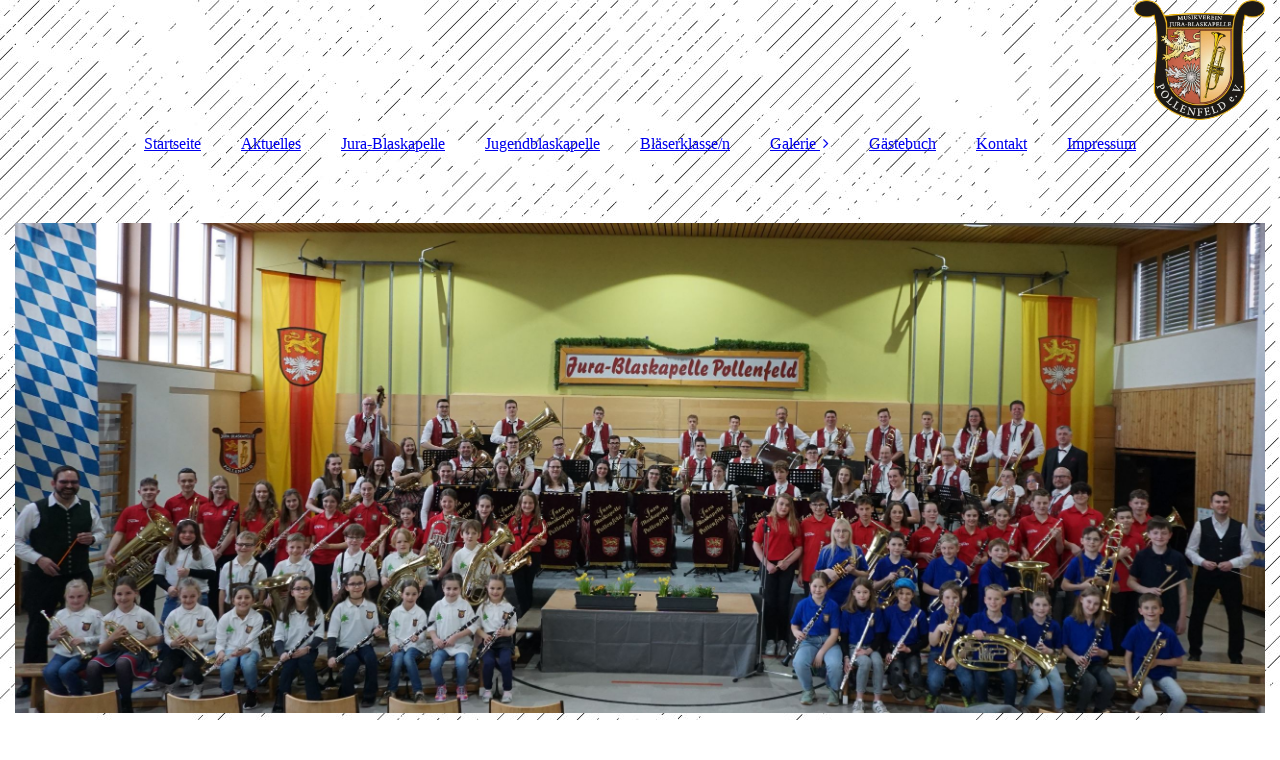

--- FILE ---
content_type: text/html; charset=utf-8
request_url: http://blaskapellepollenfeld.de/
body_size: 46856
content:
<!DOCTYPE html><html><head><meta http-equiv="Content-Type" content="text/html; charset=UTF-8"><title>Jura-Blaskapelle Pollenfeld e.V.</title><meta name="keywords" content="Jura-Blaskapelle e.V., Jura Blaskapelle, Musik, Blaskapelle, Bläserklasse, Musikausbildung, Festzug, Veranstaltung, Unterhaltung, "><link href="http://510650288.swh.strato-hosting.eu/Startseite/" rel="canonical"><meta content="Jura-Blaskapelle Pollenfeld e.V." property="og:title"><meta content="website" property="og:type"><meta content="http://510650288.swh.strato-hosting.eu/Startseite/" property="og:url"><meta content="http://blaskapellepollenfeld.de/.cm4all/uproc.php/0/pollenfelder.JPG" property="og:image"/><script>
              window.beng = window.beng || {};
              window.beng.env = {
                language: "en",
                country: "US",
                mode: "deploy",
                context: "page",
                pageId: "000004213548",
                pageLanguage: "en",
                skeletonId: "",
                scope: "1890537",
                isProtected: false,
                navigationText: "Startseite",
                instance: "1",
                common_prefix: "https://strato-editor.com",
                design_common: "https://strato-editor.com/beng/designs/",
                design_template: "sys/cm_dux_083_2",
                path_design: "https://strato-editor.com/beng/designs/data/sys/cm_dux_083_2/",
                path_res: "https://strato-editor.com/res/",
                path_bengres: "https://strato-editor.com/beng/res/",
                masterDomain: "",
                preferredDomain: "",
                preprocessHostingUri: function(uri) {
                  
                    return uri || "";
                  
                },
                hideEmptyAreas: true
              };
            </script><script xmlns="http://www.w3.org/1999/xhtml" src="https://strato-editor.com/cm4all-beng-proxy/beng-proxy.js"></script><link xmlns="http://www.w3.org/1999/xhtml" rel="stylesheet" href="https://strato-editor.com/.cm4all/e/static/3rdparty/font-awesome/css/font-awesome.min.css"></link><link rel="stylesheet" type="text/css" href="https://strato-editor.com/.cm4all/res/static/libcm4all-js-widget/3.89.7/css/widget-runtime.css" />
<link rel="stylesheet" type="text/css" href="https://strato-editor.com/.cm4all/res/static/beng-editor/5.3.138/css/deploy.css" />
<link rel="stylesheet" type="text/css" href="https://strato-editor.com/.cm4all/res/static/libcm4all-js-widget/3.89.7/css/slideshow-common.css" />
<script src="https://strato-editor.com/.cm4all/res/static/jquery-1.7/jquery.js"></script><script src="https://strato-editor.com/.cm4all/res/static/prototype-1.7.3/prototype.js"></script><script src="https://strato-editor.com/.cm4all/res/static/jslib/1.4.1/js/legacy.js"></script><script src="https://strato-editor.com/.cm4all/res/static/libcm4all-js-widget/3.89.7/js/widget-runtime.js"></script>
<script src="https://strato-editor.com/.cm4all/res/static/libcm4all-js-widget/3.89.7/js/slideshow-common.js"></script>
<script src="https://strato-editor.com/.cm4all/res/static/beng-editor/5.3.138/js/deploy.js"></script>
<script type="text/javascript" src="https://strato-editor.com/.cm4all/uro/assets/js/uro-min.js"></script><link href="https://strato-editor.com/.cm4all/designs/static/sys/cm_dux_083_2/1767916896.8771594/css/main.css" rel="stylesheet" type="text/css"><meta name="viewport" content="width=device-width, initial-scale=1"><link href="https://strato-editor.com/.cm4all/designs/static/sys/cm_dux_083_2/1767916896.8771594/css/responsive.css" rel="stylesheet" type="text/css"><link href="https://strato-editor.com/.cm4all/designs/static/sys/cm_dux_083_2/1767916896.8771594/css/cm-templates-global-style.css" rel="stylesheet" type="text/css"><script type="text/javascript" src="https://strato-editor.com/.cm4all/designs/static/sys/cm_dux_083_2/1767916896.8771594/js/effects.js"></script><script type="text/javascript" src="https://strato-editor.com/.cm4all/designs/static/sys/cm_dux_083_2/1767916896.8771594/js/cm_template-focus-point.js"></script><link href="/.cm4all/handler.php/vars.css?v=20240610080049" type="text/css" rel="stylesheet"><style type="text/css">.cm-logo {background-image: url("/.cm4all/uproc.php/0/Flyer%20Hansi/.wappen-transparent.png/picture-1200?_=174e10131d0");
        background-position: 100% 50%;
background-size: auto 100%;
background-repeat: no-repeat;
      }</style><script type="text/javascript">window.cmLogoWidgetId = "STRATP_cm4all_com_widgets_Logo_28693069";
            window.cmLogoGetCommonWidget = function (){
                return new cm4all.Common.Widget({
            base    : "/index.php/",
            session : "",
            frame   : "",
            path    : "STRATP_cm4all_com_widgets_Logo_28693069"
        })
            };
            window.logoConfiguration = {
                "cm-logo-x" : "100%",
        "cm-logo-y" : "50%",
        "cm-logo-v" : "2.0",
        "cm-logo-w" : "auto",
        "cm-logo-h" : "100%",
        "cm-logo-di" : "sys/cm_dux_083_2",
        "cm-logo-u" : "uro-service://",
        "cm-logo-k" : "%7B%22serviceId%22%3A%220%22%2C%22path%22%3A%22%2FFlyer%20Hansi%22%2C%22name%22%3A%22wappen-transparent.png%22%2C%22type%22%3A%22image%2Fpng%22%2C%22size%22%3A%2281331%22%2C%22start%22%3A%22174e10131d0%22%2C%22width%22%3A%22240%22%2C%22height%22%3A%22220%22%7D",
        "cm-logo-bc" : "",
        "cm-logo-ln" : "/Startseite/index.php/",
        "cm-logo-ln$" : "home",
        "cm-logo-hi" : false
        ,
        _logoBaseUrl : "uro-service:\/\/",
        _logoPath : "%7B%22serviceId%22%3A%220%22%2C%22path%22%3A%22%2FFlyer%20Hansi%22%2C%22name%22%3A%22wappen-transparent.png%22%2C%22type%22%3A%22image%2Fpng%22%2C%22size%22%3A%2281331%22%2C%22start%22%3A%22174e10131d0%22%2C%22width%22%3A%22240%22%2C%22height%22%3A%22220%22%7D"
        };
            jQuery(document).ready(function() {
                var href = (beng.env.mode == "deploy" ? "/" : "/Startseite/index.php/");
                jQuery(".cm-logo").wrap("<a style='text-decoration: none;' href='" + href + "'></a>");
            });
            
          jQuery(document).ready(function() {
            var logoElement = jQuery(".cm-logo");
            logoElement.attr("role", "img");
            logoElement.attr("tabindex", "0");
            logoElement.attr("aria-label", "logo");
          });
        </script><link rel="shortcut icon" type="image/png" href="/.cm4all/sysdb/favicon/icon-32x32_6b451f2.png"/><link rel="shortcut icon" sizes="196x196" href="/.cm4all/sysdb/favicon/icon-196x196_6b451f2.png"/><link rel="apple-touch-icon" sizes="180x180" href="/.cm4all/sysdb/favicon/icon-180x180_6b451f2.png"/><link rel="apple-touch-icon" sizes="120x120" href="/.cm4all/sysdb/favicon/icon-120x120_6b451f2.png"/><link rel="apple-touch-icon" sizes="152x152" href="/.cm4all/sysdb/favicon/icon-152x152_6b451f2.png"/><link rel="apple-touch-icon" sizes="76x76" href="/.cm4all/sysdb/favicon/icon-76x76_6b451f2.png"/><meta name="msapplication-square70x70logo" content="/.cm4all/sysdb/favicon/icon-70x70_6b451f2.png"/><meta name="msapplication-square150x150logo" content="/.cm4all/sysdb/favicon/icon-150x150_6b451f2.png"/><meta name="msapplication-square310x310logo" content="/.cm4all/sysdb/favicon/icon-310x310_6b451f2.png"/><link rel="shortcut icon" type="image/png" href="/.cm4all/sysdb/favicon/icon-48x48_6b451f2.png"/><link rel="shortcut icon" type="image/png" href="/.cm4all/sysdb/favicon/icon-96x96_6b451f2.png"/><style id="cm_table_styles"></style><style id="cm_background_queries">            @media(min-width: 100px), (min-resolution: 72dpi), (-webkit-min-device-pixel-ratio: 1) {.cm-background{background-image:url("/.cm4all/uproc.php/1500/presetbackgrounds/sys/cm_dux_083_2/.template_83_2_bg_02.jpg/picture-200?_=19bd314dc4c");}}@media(min-width: 100px), (min-resolution: 144dpi), (-webkit-min-device-pixel-ratio: 2) {.cm-background{background-image:url("/.cm4all/uproc.php/1500/presetbackgrounds/sys/cm_dux_083_2/.template_83_2_bg_02.jpg/picture-400?_=19bd314dc4c");}}@media(min-width: 200px), (min-resolution: 72dpi), (-webkit-min-device-pixel-ratio: 1) {.cm-background{background-image:url("/.cm4all/uproc.php/1500/presetbackgrounds/sys/cm_dux_083_2/.template_83_2_bg_02.jpg/picture-400?_=19bd314dc4c");}}@media(min-width: 200px), (min-resolution: 144dpi), (-webkit-min-device-pixel-ratio: 2) {.cm-background{background-image:url("/.cm4all/uproc.php/1500/presetbackgrounds/sys/cm_dux_083_2/.template_83_2_bg_02.jpg/picture-800?_=19bd314dc4c");}}@media(min-width: 400px), (min-resolution: 72dpi), (-webkit-min-device-pixel-ratio: 1) {.cm-background{background-image:url("/.cm4all/uproc.php/1500/presetbackgrounds/sys/cm_dux_083_2/.template_83_2_bg_02.jpg/picture-800?_=19bd314dc4c");}}@media(min-width: 400px), (min-resolution: 144dpi), (-webkit-min-device-pixel-ratio: 2) {.cm-background{background-image:url("/.cm4all/uproc.php/1500/presetbackgrounds/sys/cm_dux_083_2/.template_83_2_bg_02.jpg/picture-1200?_=19bd314dc4c");}}@media(min-width: 600px), (min-resolution: 72dpi), (-webkit-min-device-pixel-ratio: 1) {.cm-background{background-image:url("/.cm4all/uproc.php/1500/presetbackgrounds/sys/cm_dux_083_2/.template_83_2_bg_02.jpg/picture-1200?_=19bd314dc4c");}}@media(min-width: 600px), (min-resolution: 144dpi), (-webkit-min-device-pixel-ratio: 2) {.cm-background{background-image:url("/.cm4all/uproc.php/1500/presetbackgrounds/sys/cm_dux_083_2/.template_83_2_bg_02.jpg/picture-1600?_=19bd314dc4c");}}@media(min-width: 800px), (min-resolution: 72dpi), (-webkit-min-device-pixel-ratio: 1) {.cm-background{background-image:url("/.cm4all/uproc.php/1500/presetbackgrounds/sys/cm_dux_083_2/.template_83_2_bg_02.jpg/picture-1600?_=19bd314dc4c");}}@media(min-width: 800px), (min-resolution: 144dpi), (-webkit-min-device-pixel-ratio: 2) {.cm-background{background-image:url("/.cm4all/uproc.php/1500/presetbackgrounds/sys/cm_dux_083_2/.template_83_2_bg_02.jpg/picture-2600?_=19bd314dc4c");}}
</style><script type="application/x-cm4all-cookie-consent" data-code=""></script></head><body ondrop="return false;" class=" device-desktop cm-deploy cm-deploy-342 cm-deploy-4x"><div class="cm-background" data-cm-qa-bg="image"></div><div class="cm-background-video" data-cm-qa-bg="video"></div><div class="cm-background-effects" data-cm-qa-bg="effect"></div><div class="page_wrapper cm-templates-container"><header><div class="head_wrapper"><div class="cm_can_be_empty cm-logo" id="logo"></div></div><nav class="mobile_navigation"><a href="javascript:void(0);"></a></nav><nav class="navigation_wrapper cm_with_forcesub" id="cm_navigation"><ul id="cm_mainnavigation"><li id="cm_navigation_pid_4213548" class="cm_current"><a title="Startseite" href="/Startseite/" class="cm_anchor">Startseite</a></li><li id="cm_navigation_pid_4213717"><a title="Aktuelles" href="/Aktuelles/" class="cm_anchor">Aktuelles</a></li><li id="cm_navigation_pid_4213718"><a title="Jura-Blaskapelle" href="/Jura-Blaskapelle/" class="cm_anchor">Jura-Blaskapelle</a></li><li id="cm_navigation_pid_4213719"><a title="Jugendblaskapelle" href="/Jugendblaskapelle/" class="cm_anchor">Jugendblaskapelle</a></li><li id="cm_navigation_pid_4213720"><a title="Bläserklasse/n" href="/Blaeserklassen/" class="cm_anchor">Bläserklasse/n</a></li><li id="cm_navigation_pid_4213546" class="cm_has_subnavigation"><a title="Galerie" href="/Galerie/" class="cm_anchor">Galerie</a><ul class="cm_subnavigation" id="cm_subnavigation_pid_4213546"><li id="cm_navigation_pid_6939994"><a title="2023" href="/Galerie/2023/" class="cm_anchor">2023</a></li><li id="cm_navigation_pid_5174984"><a title="2021" href="/Galerie/2021/" class="cm_anchor">2021</a></li><li id="cm_navigation_pid_5174975"><a title="2018" href="/Galerie/2018/" class="cm_anchor">2018</a></li><li id="cm_navigation_pid_5174976"><a title="2017" href="/Galerie/2017/" class="cm_anchor">2017</a></li></ul></li><li id="cm_navigation_pid_4213545"><a title="Gästebuch" href="/Gaestebuch/" class="cm_anchor">Gästebuch</a></li><li id="cm_navigation_pid_4213544"><a title="Kontakt" href="/Kontakt/" class="cm_anchor">Kontakt</a></li><li id="cm_navigation_pid_4213721"><a title="Impressum" href="/Impressum/" class="cm_anchor">Impressum</a></li></ul></nav><div class="cm-template-keyvisual__media cm_can_be_empty cm-kv-0" id="keyvisual"><div class="title_wrapper cm-templates-title-container cm_can_be_empty"><div class="title cm-templates-heading__title cm_can_be_empty" id="title" style="">.</div><div class="subtitle cm-templates-heading__subtitle cm_can_be_empty" id="subtitle" style=""> </div></div></div></header><div class="cm-template-content content_wrapper"><main class="cm-template-content__main design-content design_content cm-templates-text" id="content_main" data-cm-hintable="yes"><div class="clearFloating" style="clear:both;height: 0px; width: auto;"></div><div id="widgetcontainer_STRATP_com_cm4all_wdn_social_SocialBookmark_28693081" class="
				    cm_widget_block
					cm_widget com_cm4all_wdn_social_SocialBookmark cm_widget_block_center" style="width:100%; max-width:100%; "><div class="cm_widget_anchor"><a name="STRATP_com_cm4all_wdn_social_SocialBookmark_28693081" id="widgetanchor_STRATP_com_cm4all_wdn_social_SocialBookmark_28693081"><!--com.cm4all.wdn.social.SocialBookmark--></a></div><a  class="cm4all-cookie-consent"   href="/index.php/;focus=STRATP_com_cm4all_wdn_social_SocialBookmark_28693081&amp;frame=STRATP_com_cm4all_wdn_social_SocialBookmark_28693081" data-wcid="com.cm4all.wdn.social.SocialBookmark" data-wiid="STRATP_com_cm4all_wdn_social_SocialBookmark_28693081" data-lazy="true" data-thirdparty="true" data-statistics="false" rel="nofollow" data-blocked="true"><!--STRATP_com_cm4all_wdn_social_SocialBookmark_28693081--></a></div><p style="text-align: center;"><br></p><p style="text-align: center;"><br></p><h1 style="text-align: center;">Hier finden Sie Informationen über  uns und unsere Aktivitäten.</h1><p><br></p><p style="text-align: center;">ES GIBT AUCH EINE GALERIE MIT TOLLEN BILDERN DER LETZTEN EREIGNISSE!</p><div class="clearFloating" style="clear:both;height: 0px; width: auto;"></div><div id="widgetcontainer_STRATP_cm4all_com_widgets_UroPhoto_28694993" class="
				    cm_widget_block
					cm_widget cm4all_com_widgets_UroPhoto cm_widget_block_center" style="width:100%; max-width:3464px; "><div class="cm_widget_anchor"><a name="STRATP_cm4all_com_widgets_UroPhoto_28694993" id="widgetanchor_STRATP_cm4all_com_widgets_UroPhoto_28694993"><!--cm4all.com.widgets.UroPhoto--></a></div><div xmlns="http://www.w3.org/1999/xhtml" data-uro-type="image" style="width:100%;height:100%;" id="uroPhotoOuterSTRATP_cm4all_com_widgets_UroPhoto_28694993">            <picture><source srcset="/.cm4all/uproc.php/0/.IMG_5740.JPG/picture-1600?_=172ccc79760 1x, /.cm4all/uproc.php/0/.IMG_5740.JPG/picture-2600?_=172ccc79760 2x" media="(min-width:800px)"><source srcset="/.cm4all/uproc.php/0/.IMG_5740.JPG/picture-1200?_=172ccc79760 1x, /.cm4all/uproc.php/0/.IMG_5740.JPG/picture-1600?_=172ccc79760 2x" media="(min-width:600px)"><source srcset="/.cm4all/uproc.php/0/.IMG_5740.JPG/picture-800?_=172ccc79760 1x, /.cm4all/uproc.php/0/.IMG_5740.JPG/picture-1200?_=172ccc79760 2x" media="(min-width:400px)"><source srcset="/.cm4all/uproc.php/0/.IMG_5740.JPG/picture-400?_=172ccc79760 1x, /.cm4all/uproc.php/0/.IMG_5740.JPG/picture-800?_=172ccc79760 2x" media="(min-width:200px)"><source srcset="/.cm4all/uproc.php/0/.IMG_5740.JPG/picture-200?_=172ccc79760 1x, /.cm4all/uproc.php/0/.IMG_5740.JPG/picture-400?_=172ccc79760 2x" media="(min-width:100px)"><img src="/.cm4all/uproc.php/0/.IMG_5740.JPG/picture-200?_=172ccc79760" data-uro-original="/.cm4all/uproc.php/0/IMG_5740.JPG?_=172ccc79760" onerror="uroGlobal().util.error(this, '', 'uro-widget')" data-uro-width="3464" data-uro-height="3464" alt="" style="width:100%;" title="" loading="lazy"></picture>
<span></span></div></div><p style="text-align: center;"><br></p><p style="text-align: center;"><br></p><p style="text-align: center;"><br></p><p style="text-align: center;">SEHEN SIE SICH UM UND HINTERLASSEN SIE EINEN EINTRAG IM GÄSTEBUCH, WIR WÜRDEN UNS FREUEN.</p><p style="text-align: center;">VIELEN DANK FÜR IHREN BESUCH!</p><p style="text-align: center;"><br></p><p style="text-align: center;"><br></p><h2 style="text-align: center;">Sie können uns ebenso über das Kontaktformular erreichen.</h2><p> </p><p> </p><div style="text-align: center;"></div><div style="text-align: left;"></div><div id="cm_bottom_clearer" style="clear: both;" contenteditable="false"></div></main><div class="sidebar_wrapper cm-templates-sidebar-one cm_can_be_empty"><aside class="sidebar cm_can_be_empty" id="widgetbar_page_1" data-cm-hintable="yes"><p> </p></aside><aside class="sidebar cm_can_be_empty" id="widgetbar_site_1" data-cm-hintable="yes"><p> </p><div id="widgetcontainer_STRATP_cm4all_com_widgets_EventCalendar_28695995" class="
				    cm_widget_block
					cm_widget cm4all_com_widgets_EventCalendar cm_widget_block_center" style="width:100%; max-width:100%; "><div class="cm_widget_anchor"><a name="STRATP_cm4all_com_widgets_EventCalendar_28695995" id="widgetanchor_STRATP_cm4all_com_widgets_EventCalendar_28695995"><!--cm4all.com.widgets.EventCalendar--></a></div><div><h2 class="cm-h1">Veranstal-  tungen</h2><p>Keine Einträge vorhanden.</p></div><br /><br /></div><p><br></p><div id="widgetcontainer_STRATP_cm4all_com_widgets_Appointment_28696758" class="
				    cm_widget_block
					cm_widget cm4all_com_widgets_Appointment cm_widget_block_center" style="width:100%; max-width:100%; "><div class="cm_widget_anchor"><a name="STRATP_cm4all_com_widgets_Appointment_28696758" id="widgetanchor_STRATP_cm4all_com_widgets_Appointment_28696758"><!--cm4all.com.widgets.Appointment--></a></div><div style="width: 100%; max-width:100%; display: none;" class="formWidget"><div style="padding-bottom:5px;text-align:left;" id="form_1592578269868_1575277_introtext">Vereinbaren Sie einen Termin mit uns. Wir freuen uns auf Ihre Anfrage!</div><p> </p><div style="text-align:left;" id="form_1592578269868_1575277_answertext" role="status" aria-atomic="true"></div><div style="text-align:left;" id="form_1592578269868_1575277"><form id="form_1592578269868_1575277_form"><ul class="w_body_table" style="list-style-type:none;"><li><div id="form_1592578269868_1575277_error" style="display:none;" class="cw_error_msg">Sie haben nicht alle Pflichtfelder ausgefüllt. Bitte überprüfen Sie Ihre Eingaben.</div></li><li class="w_td_label" style="background:none;"><input type="hidden" name="label_title" value="Anrede" /><input type="hidden" name="type_title" value="select" /><div class="formWidgetLabel"><label for="form_1592578269868_1575277_value_title" id="form_1592578269868_1575277_form_textspan_title" style="word-wrap: break-word;">Anrede</label></div><div class="formWidgetInput"><select id="form_1592578269868_1575277_value_title" class="cw_select cm_box_sizing" name="value_title" style="width: 100%;" cm_type="select" cm_required="false"><option value="">- auswählen -</option><option value="Frau">Frau</option><option value="Herr">Herr</option></select></div></li><li class="w_td_label" style="background:none;"><input type="hidden" name="label_firstname" value="Vorname" /><input type="hidden" name="type_firstname" value="text" /><div class="formWidgetLabel"><label for="form_1592578269868_1575277_value_firstname" id="form_1592578269868_1575277_form_textspan_firstname" style="word-wrap: break-word;">Vorname *</label></div><div class="formWidgetInput"><input id="form_1592578269868_1575277_value_firstname" class="cw_input cm_box_sizing" style="width:100%" type="text" name="value_firstname" placeholder="" cm_type="text" cm_required="true" required="required" aria-required="true" /></div></li><li class="w_td_label" style="background:none;"><input type="hidden" name="label_lastname" value="Nachname" /><input type="hidden" name="type_lastname" value="text" /><div class="formWidgetLabel"><label for="form_1592578269868_1575277_value_lastname" id="form_1592578269868_1575277_form_textspan_lastname" style="word-wrap: break-word;">Nachname *</label></div><div class="formWidgetInput"><input id="form_1592578269868_1575277_value_lastname" class="cw_input cm_box_sizing" style="width:100%" type="text" name="value_lastname" placeholder="" cm_type="text" cm_required="true" required="required" aria-required="true" /></div></li><li class="w_td_label" style="background:none;"><input type="hidden" name="label_email" value="E-Mail" /><input type="hidden" name="type_email" value="email" /><div class="formWidgetLabel"><label for="form_1592578269868_1575277_value_email" id="form_1592578269868_1575277_form_textspan_email" style="word-wrap: break-word;">E-Mail *</label></div><div class="formWidgetInput"><input id="form_1592578269868_1575277_value_email" class="cw_input cm_box_sizing" style="width:100%" type="email" name="value_email" placeholder="" cm_type="email" cm_required="true" required="required" aria-required="true" /></div></li><li class="w_td_label" style="background:none;"><input type="hidden" name="label_telephone" value="Telefon" /><input type="hidden" name="type_telephone" value="tel" /><div class="formWidgetLabel"><label for="form_1592578269868_1575277_value_telephone" id="form_1592578269868_1575277_form_textspan_telephone" style="word-wrap: break-word;">Telefon *</label></div><div class="formWidgetInput"><input id="form_1592578269868_1575277_value_telephone" class="cw_input cm_box_sizing" style="width:100%" type="tel" name="value_telephone" placeholder="" cm_type="tel" cm_required="true" required="required" aria-required="true" /></div></li><li class="w_td_label" style="background:none;"><input type="hidden" name="label_date" value="Ihr Wunschtermin" /><input type="hidden" name="type_date" value="xsd:date" /><div class="formWidgetLabel"><label for="picker_form_1592578269868_1575277_value_date" id="form_1592578269868_1575277_form_textspan_date" style="word-wrap: break-word;">Ihr Wunschtermin *</label></div><div class="formWidgetInput"><div class="formWidgetDateTimeInput"><input class="cm_jquery_datepicker" type="text" id="picker_form_1592578269868_1575277_value_date" name="picker_date" cm_type="datepicker" cm_required="true" min="2026-01-18" required="required" aria-required="true" /><input type="hidden" id="form_1592578269868_1575277_value_date" name="day_date" /><input type="hidden" id="form_1592578269868_1575277_value_date_month" name="month_date" /><input type="hidden" id="form_1592578269868_1575277_value_date_year" name="year_date" /></div></div></li><li class="w_td_label" style="background:none;"><input type="hidden" name="label_time" value="Uhrzeit" /><input type="hidden" name="type_time" value="xsd:time" /><div class="formWidgetLabel"><label for="form_1592578269868_1575277_value_time" id="form_1592578269868_1575277_form_textspan_time" style="word-wrap: break-word;">Uhrzeit *</label></div><div class="formWidgetInput"><div class="formWidgetDateTimeInput"><div style="display:inline; float: left; margin-right: 4px"><select id="form_1592578269868_1575277_value_time" name="hour_time" class="cw_select" cm_type="xsd:time" cm_required="true" cm_subfield="1" cm_minute_id="form_1592578269868_1575277_minute_time" required="required" aria-required="true"><option value="">--</option><option value="0">0</option><option value="1">1</option><option value="2">2</option><option value="3">3</option><option value="4">4</option><option value="5">5</option><option value="6">6</option><option value="7">7</option><option value="8">8</option><option value="9">9</option><option value="10">10</option><option value="11">11</option><option value="12">12</option><option value="13">13</option><option value="14">14</option><option value="15">15</option><option value="16">16</option><option value="17">17</option><option value="18">18</option><option value="19">19</option><option value="20">20</option><option value="21">21</option><option value="22">22</option><option value="23">23</option></select></div><div style="display:inline; float: left;"><select id="form_1592578269868_1575277_minute_time" name="minute_time" class="cw_select" cm_type="xsd:time" cm_required="true" cm_subfield="2" cm_hour_id="form_1592578269868_1575277_value_time" required="required" aria-required="true"><option value="">--</option><option value="0">00</option><option value="15">15</option><option value="30">30</option><option value="45">45</option></select></div></div></div></li><li class="w_td_label" style="background:none;"><input type="hidden" name="label_message" value="Nachricht" /><input type="hidden" name="type_message" value="textarea" /><div class="formWidgetLabel"><label for="form_1592578269868_1575277_value_message" id="form_1592578269868_1575277_form_textspan_message" style="word-wrap: break-word;">Nachricht</label></div><div class="formWidgetInput"><div style="padding: 0 1px 2px 0;"><textarea id="form_1592578269868_1575277_value_message" class="cw_input cm_box_sizing" style="height: 7em; width: 100%; max-height: 14em;" name="value_message" cm_type="textarea" cm_required="false" placeholder="Thema des Termins"></textarea><div style="text-align: right; line-height: 1em; padding-right: 5px;"><span id="form_1592578269868_1575277_charcounter_message" style="font-size: smaller; font-style: italic;"></span></div></div></div></li><li class="w_td_label" style="background:none;"><input type="hidden" name="label_company" value="Firma" /><input type="hidden" name="type_company" value="text" /><div class="formWidgetLabel"><label for="form_1592578269868_1575277_value_company" id="form_1592578269868_1575277_form_textspan_company" style="word-wrap: break-word;">Firma</label></div><div class="formWidgetInput"><input id="form_1592578269868_1575277_value_company" class="cw_input cm_box_sizing" style="width:100%" type="text" name="value_company" placeholder="" cm_type="text" cm_required="false" /></div></li><li class="w_td_label"><div class="formWidgetInput" style="width: 100%; text-align: center;"><div>* Pflichtfelder</div><div><input type="submit" style="margin: 10px 0 15px;" onclick="return (function() {             var form=document              .getElementById('form_1592578269868_1575277_form');             if (form.checkValidity()) {              window.formular_widget_helper.submitForm('form_1592578269868_1575277');              return false;             } else {                                                     window.formular_widget_helper.submitForm('form_1592578269868_1575277', false);                                                 }             form.classList.add('submitted');             return true;            })();" value="Absenden" /></div></div></li></ul></form></div></div><script type="text/javascript">/* <![CDATA[ */ 
		(new function() {

			var formular_onload_callback = function() {

			
				if (!window.formular_widget_helper) {
					window.formular_widget_helper = new FormularWidgetHelperPublic();
					window.formular_widget_helper.device = "";
					window.formular_widget_helper.textAreaMaxLength = parseInt( 2048 );
					window.formular_widget_helper.useJqueryPicker = true;
					window.formular_widget_helper.setLocale ("de_DE");
					window.formular_widget_helper.xlateString
						["Please fill out all required fields."]
							= "Sie haben nicht alle Pflichtfelder ausgefüllt. Bitte überprüfen Sie Ihre Eingaben.";
					window.formular_widget_helper.xlateString
						["Please enter a valid email address."]
							= "Bitte geben Sie eine gültige E-Mail-Adresse ein.";
					window.formular_widget_helper.xlateString
						['Enter a valid time between ${minTime%T:%H:%M} and ${maxTime%T:%H:%M}.']
							= "Geben Sie eine Zeit zwischen ${minTime%T:%H:%M} und ${maxTime%T:%H:%M} ein.";
                    window.formular_widget_helper.xlateString
                      ["Select a present or future date."]
                        = "Wählen Sie das aktuelle oder ein zukünftiges Datum.";
					window.formular_widget_helper.xlateString["Please inform me about news regarding your business."] = "Ich möchte über Neuigkeiten informiert werden. Ein Widerruf ist jederzeit über die im Impressum angegebene E-Mail-Adresse möglich.";
					window.formular_widget_helper.xlateString["Submit"] = "Absenden";
					window.formular_widget_helper.xlateString["Yes"] = "Ja";
					window.formular_widget_helper.xlateString["No"] = "Nein";
					window.formular_widget_helper.xlateString["OK"] = "OK";
					window.formular_widget_helper.xlateString["- please choose -"] = "- auswählen -";
				}

				var locale = "de_DE";

				window.formular_widget_show_form_1592578269868_1575277 =
				new Common.Widget({
							path: 'STRATP_cm4all_com_widgets_Appointment_28696758',
							base: '/index.php/',
							session: '',
							frame: ''
						});
				
				var fid = "form_1592578269868_1575277";
                jQuery('#' + fid+ '_form').on('submit', function (ev) {
                  ev.preventDefault();
                });
				window.formular_widget_helper.initValidators(fid);
				window.formular_widget_helper.initDatepickers(fid);
				
		Common.loadCss(Common.Css.jquery.ui_theme, "top");
	

	Common.loadCss(Common.Css.jquery.ui_datepicker, "top");
	Common.loadCss("/.cm4all/widgetres.php/cm4all.com.widgets.Appointment//css/commonwidgets.css");

	
	$( "form_1592578269868_1575277").newsletter = "f";

	
				jQuery((function($) {
					/* call this on document.ready, because the datepicker is not ready yet */
					var date = new Date();
					var ref = "date";
					var htmlId = fid + "_value_" + ref;
					jQuery("#picker_" + htmlId).val(jQuery.datepicker.formatDate (jQuery.datepicker.regional[window.formular_widget_helper.localeDatepicker].dateFormat, date));
					jQuery("#" + htmlId).val(date.getDate());
					jQuery("#" + htmlId + "_month").val(date.getMonth()+1);
					jQuery("#" + htmlId + "_year").val(date.getFullYear());
				}));
			

	(function() {
		var ref="message";
		var textarea = jQuery("#" + fid + "_value_" + ref);
		var func = function(event) {
			window.formular_widget_helper.updateCharCounter(fid, ref, event.type != "keyup");
		}
		textarea.bind({
			keyup: func,
			paste: func,
			cut: func,
			drop: func
		});
	})();


			};

			Common.requireLibrary(
				[
				
					"/.cm4all/widgetres.php/cm4all.com.widgets.Appointment//js/input_helper.js",
					"/.cm4all/widgetres.php/cm4all.com.widgets.Appointment//js/formular_public.js",
					"/.cm4all/widgetres.php/cm4all.com.widgets.Appointment//js/widgets_utils.js"
				
				].concat (Common.Lib.jquery.ui_datepicker),
				jQuery.curry(formular_onload_callback)
			);

		}());

	/* ]]> */</script></div><p> </p><div id="widgetcontainer_STRATP_com_cm4all_wdn_social_SocialBookmark_28694161" class="
				    cm_widget_block
					cm_widget com_cm4all_wdn_social_SocialBookmark cm_widget_block_center" style="width:100%; max-width:100%; "><div class="cm_widget_anchor"><a name="STRATP_com_cm4all_wdn_social_SocialBookmark_28694161" id="widgetanchor_STRATP_com_cm4all_wdn_social_SocialBookmark_28694161"><!--com.cm4all.wdn.social.SocialBookmark--></a></div><a  class="cm4all-cookie-consent"   href="/index.php/;focus=STRATP_com_cm4all_wdn_social_SocialBookmark_28694161&amp;frame=STRATP_com_cm4all_wdn_social_SocialBookmark_28694161" data-wcid="com.cm4all.wdn.social.SocialBookmark" data-wiid="STRATP_com_cm4all_wdn_social_SocialBookmark_28694161" data-lazy="true" data-thirdparty="true" data-statistics="false" rel="nofollow" data-blocked="true"><!--STRATP_com_cm4all_wdn_social_SocialBookmark_28694161--></a></div><div id="widgetcontainer_STRATP_cm4all_com_widgets_Counter_28694152" class="
				    cm_widget_block
					cm_widget cm4all_com_widgets_Counter cm_widget_block_center" style="width:100%; max-width:100%; "><div class="cm_widget_anchor"><a name="STRATP_cm4all_com_widgets_Counter_28694152" id="widgetanchor_STRATP_cm4all_com_widgets_Counter_28694152"><!--cm4all.com.widgets.Counter--></a></div><script src="/.cm4all/widgetres.php/cm4all.com.widgets.Counter/js/counter_show.js"></script>
					
						<div id="STRATP_cm4all_com_widgets_Counter_28694152" style="text-align:center;">&nbsp;</div>
					
				<script type="text/javascript">
					(function() {
						var commonWidget = new cm4all.Common.Widget({
							base    : "/index.php/",
							session : "",
							frame   : "",
							path    : "STRATP_cm4all_com_widgets_Counter_28694152",
						});
						var wiid = "STRATP_cm4all_com_widgets_Counter_28694152";
						var data = {
							wiid: wiid,
							useCounterPhp: true,
							increase: true,
							width: 180,
							template: "12",
							baseUri: "https://strato-editor.com/imageprocessor/counter.cls/",
							image: "",
							value: 0,
							offset: 0,
							digits: 4,
						};
						var counterWidget = new CounterWidget(data, commonWidget);
						counterWidget.init();
					})();
					</script>
</div></aside></div></div><div class="footer_wrapper cm-templates-footer cm_can_be_empty"><footer class="cm_can_be_empty" id="footer" data-cm-hintable="yes"><p><a href="/Startseite/" class="cm_anchor">Startseite</a>      Über uns      <a href="/Galerie/" class="cm_anchor">Galerie</a>      <a href="/Gaestebuch/" class="cm_anchor">Gästebuch</a>      <a href="/Kontakt/" class="cm_anchor">Kontakt</a> </p></footer></div></div><script type="text/javascript" src="https://strato-editor.com/.cm4all/designs/static/sys/cm_dux_083_2/1767916896.8771594/js/cm-templates-global-script.js"></script><div class="cm_widget_anchor"><a name="STRATP_cm4all_com_widgets_CookiePolicy_28693070" id="widgetanchor_STRATP_cm4all_com_widgets_CookiePolicy_28693070"><!--cm4all.com.widgets.CookiePolicy--></a></div><div style="display:none" class="cm-wp-container cm4all-cookie-policy-placeholder-template"><div class="cm-wp-header"><h4 class="cm-wp-header__headline">Externe Inhalte</h4><p class="cm-wp-header__text">Die an dieser Stelle vorgesehenen Inhalte können aufgrund Ihrer aktuellen <a class="cm-wp-header__link" href="#" onclick="openCookieSettings();return false;">Cookie-Einstellungen</a> nicht angezeigt werden.</p></div><div class="cm-wp-content"><div class="cm-wp-content__control"><label aria-checked="false" role="switch" tabindex="0" class="cm-wp-content-switcher"><input tabindex="-1" type="checkbox" class="cm-wp-content-switcher__checkbox" /><span class="cm-wp-content-switcher__label">Drittanbieter-Inhalte</span></label></div><p class="cm-wp-content__text">Diese Webseite bietet möglicherweise Inhalte oder Funktionalitäten an, die von Drittanbietern eigenverantwortlich zur Verfügung gestellt werden. Diese Drittanbieter können eigene Cookies setzen, z.B. um die Nutzeraktivität zu verfolgen oder ihre Angebote zu personalisieren und zu optimieren.</p></div></div><div aria-labelledby="cookieSettingsDialogTitle" role="dialog" style="position: fixed;" class="cm-cookie-container cm-hidden" id="cookieSettingsDialog"><div class="cm-cookie-header"><h4 id="cookieSettingsDialogTitle" class="cm-cookie-header__headline">Cookie-Einstellungen</h4><div autofocus="autofocus" tabindex="0" role="button" class="cm-cookie-header__close-button" title="Schließen"></div></div><div aria-describedby="cookieSettingsDialogContent" class="cm-cookie-content"><p id="cookieSettingsDialogContent" class="cm-cookie-content__text">Diese Webseite verwendet Cookies, um Besuchern ein optimales Nutzererlebnis zu bieten. Bestimmte Inhalte von Drittanbietern werden nur angezeigt, wenn die entsprechende Option aktiviert ist. Die Datenverarbeitung kann dann auch in einem Drittland erfolgen. Weitere Informationen hierzu in der Datenschutzerklärung.</p><div class="cm-cookie-content__controls"><div class="cm-cookie-controls-container"><div class="cm-cookie-controls cm-cookie-controls--essential"><div class="cm-cookie-flex-wrapper"><label aria-details="cookieSettingsEssentialDetails" aria-labelledby="cookieSettingsEssentialLabel" aria-checked="true" role="switch" tabindex="0" class="cm-cookie-switch-wrapper"><input tabindex="-1" id="cookieSettingsEssential" type="checkbox" disabled="disabled" checked="checked" /><span></span></label><div class="cm-cookie-expand-wrapper"><span id="cookieSettingsEssentialLabel">Technisch notwendige</span><div tabindex="0" aria-controls="cookieSettingsEssentialDetails" aria-expanded="false" role="button" class="cm-cookie-content-expansion-button" title="Erweitern / Zuklappen"></div></div></div><div class="cm-cookie-content-expansion-text" id="cookieSettingsEssentialDetails">Diese Cookies sind zum Betrieb der Webseite notwendig, z.B. zum Schutz vor Hackerangriffen und zur Gewährleistung eines konsistenten und der Nachfrage angepassten Erscheinungsbilds der Seite.</div></div><div class="cm-cookie-controls cm-cookie-controls--statistic"><div class="cm-cookie-flex-wrapper"><label aria-details="cookieSettingsStatisticsDetails" aria-labelledby="cookieSettingsStatisticsLabel" aria-checked="false" role="switch" tabindex="0" class="cm-cookie-switch-wrapper"><input tabindex="-1" id="cookieSettingsStatistics" type="checkbox" /><span></span></label><div class="cm-cookie-expand-wrapper"><span id="cookieSettingsStatisticsLabel">Analytische</span><div tabindex="0" aria-controls="cookieSettingsStatisticsDetails" aria-expanded="false" role="button" class="cm-cookie-content-expansion-button" title="Erweitern / Zuklappen"></div></div></div><div class="cm-cookie-content-expansion-text" id="cookieSettingsStatisticsDetails">Diese Cookies werden verwendet, um das Nutzererlebnis weiter zu optimieren. Hierunter fallen auch Statistiken, die dem Webseitenbetreiber von Drittanbietern zur Verfügung gestellt werden, sowie die Ausspielung von personalisierter Werbung durch die Nachverfolgung der Nutzeraktivität über verschiedene Webseiten.</div></div><div class="cm-cookie-controls cm-cookie-controls--third-party"><div class="cm-cookie-flex-wrapper"><label aria-details="cookieSettingsThirdpartyDetails" aria-labelledby="cookieSettingsThirdpartyLabel" aria-checked="false" role="switch" tabindex="0" class="cm-cookie-switch-wrapper"><input tabindex="-1" id="cookieSettingsThirdparty" type="checkbox" /><span></span></label><div class="cm-cookie-expand-wrapper"><span id="cookieSettingsThirdpartyLabel">Drittanbieter-Inhalte</span><div tabindex="0" aria-controls="cookieSettingsThirdpartyDetails" aria-expanded="false" role="button" class="cm-cookie-content-expansion-button" title="Erweitern / Zuklappen"></div></div></div><div class="cm-cookie-content-expansion-text" id="cookieSettingsThirdpartyDetails">Diese Webseite bietet möglicherweise Inhalte oder Funktionalitäten an, die von Drittanbietern eigenverantwortlich zur Verfügung gestellt werden. Diese Drittanbieter können eigene Cookies setzen, z.B. um die Nutzeraktivität zu verfolgen oder ihre Angebote zu personalisieren und zu optimieren.</div></div></div><div class="cm-cookie-content-button"><div tabindex="0" role="button" onclick="rejectAllCookieTypes(); setTimeout(saveCookieSettings, 400);" class="cm-cookie-button cm-cookie-content-button--reject-all"><span>Ablehnen</span></div><div tabindex="0" role="button" onclick="selectAllCookieTypes(); setTimeout(saveCookieSettings, 400);" class="cm-cookie-button cm-cookie-content-button--accept-all"><span>Alle akzeptieren</span></div><div tabindex="0" role="button" onclick="saveCookieSettings();" class="cm-cookie-button cm-cookie-content-button--save"><span>Speichern</span></div></div></div></div><div class="cm-cookie-footer"><a rel="noreferrer noopener nofollow" target="_blank" href="https://strato-editor.com/.cm4all/s/cookiepolicy?rid=1065480&amp;lc=de_DE" class="cm-cookie-footer__link">Mehr Informationen</a></div></div><script type="text/javascript">
      Common.loadCss("/.cm4all/widgetres.php/cm4all.com.widgets.CookiePolicy/show.css?v=3.3.38");
    </script><script data-tracking="true" data-cookie-settings-enabled="true" src="/.cm4all/widgetres.php/cm4all.com.widgets.CookiePolicy/show.js?v=3.3.38" defer="defer" id="cookieSettingsScript"></script><noscript ><div style="position:absolute;bottom:0;" id="statdiv"><img alt="" height="1" width="1" src="https://strato-editor.com/.cm4all/_pixel.img?site=1933494-gWvHDcom&amp;page=pid_4213548&amp;path=%2FStartseite%2Findex.php%2F&amp;nt=Startseite"/></div></noscript><script  type="text/javascript">//<![CDATA[
            document.body.insertAdjacentHTML('beforeend', '<div style="position:absolute;bottom:0;" id="statdiv"><img alt="" height="1" width="1" src="https://strato-editor.com/.cm4all/_pixel.img?site=1933494-gWvHDcom&amp;page=pid_4213548&amp;path=%2FStartseite%2Findex.php%2F&amp;nt=Startseite&amp;domain='+escape(document.location.hostname)+'&amp;ref='+escape(document.referrer)+'"/></div>');
        //]]></script><div xmlns="http://www.w3.org/1999/xhtml" class="cm-smart-access-button"><div class="scaler"><i class="fa fa-th" aria-hidden="true"></i></div></div><div xmlns="http://www.w3.org/1999/xhtml" class="cm-smart-access-menu num-buttons-5"><div class="protector"></div><div class="tiles"><a href="mailto:info@blaskapellepollenfeld.de" target=""><div class="tile mail"><div class="icon"><i class="fa fa-mail" aria-hidden="true"></i></div><div class="title">E-Mail</div></div></a><a href="tel:08421 907393" target=""><div class="tile call"><div class="icon"><i class="fa fa-call" aria-hidden="true"></i></div><div class="title">Anruf</div></div></a><a href="/Startseite/" target=""><div class="tile map"><div class="icon"><i class="fa fa-map" aria-hidden="true"></i></div><div class="title">Karte</div></div></a><a href="/Startseite/" target=""><div class="tile about"><div class="icon"><i class="fa fa-about" aria-hidden="true"></i></div><div class="title">Infos</div></div></a><a href="https://www.facebook.com/Jura-Balskapelle-Pollenfeld-334705969909569/" target="_blank"><div class="tile facebook"><div class="icon"><i class="fa fa-facebook" aria-hidden="true"></i></div><div class="title">Facebook</div></div></a></div></div><div style="display: none;" id="keyvisualWidgetVideosContainer"></div><style type="text/css">.cm-kv-0 {
background-color: ;
background-position: 50% 50%;
background-size: 100% auto;
background-repeat: no-repeat;
}
            @media(min-width: 100px), (min-resolution: 72dpi), (-webkit-min-device-pixel-ratio: 1) {.cm-kv-0{background-image:url("/.cm4all/uproc.php/0/Blaskapelle/Konzert%202023/.IMG_3076.JPG/picture-200?_=18776366100");}}@media(min-width: 100px), (min-resolution: 144dpi), (-webkit-min-device-pixel-ratio: 2) {.cm-kv-0{background-image:url("/.cm4all/uproc.php/0/Blaskapelle/Konzert%202023/.IMG_3076.JPG/picture-400?_=18776366100");}}@media(min-width: 200px), (min-resolution: 72dpi), (-webkit-min-device-pixel-ratio: 1) {.cm-kv-0{background-image:url("/.cm4all/uproc.php/0/Blaskapelle/Konzert%202023/.IMG_3076.JPG/picture-400?_=18776366100");}}@media(min-width: 200px), (min-resolution: 144dpi), (-webkit-min-device-pixel-ratio: 2) {.cm-kv-0{background-image:url("/.cm4all/uproc.php/0/Blaskapelle/Konzert%202023/.IMG_3076.JPG/picture-800?_=18776366100");}}@media(min-width: 400px), (min-resolution: 72dpi), (-webkit-min-device-pixel-ratio: 1) {.cm-kv-0{background-image:url("/.cm4all/uproc.php/0/Blaskapelle/Konzert%202023/.IMG_3076.JPG/picture-800?_=18776366100");}}@media(min-width: 400px), (min-resolution: 144dpi), (-webkit-min-device-pixel-ratio: 2) {.cm-kv-0{background-image:url("/.cm4all/uproc.php/0/Blaskapelle/Konzert%202023/.IMG_3076.JPG/picture-1200?_=18776366100");}}@media(min-width: 600px), (min-resolution: 72dpi), (-webkit-min-device-pixel-ratio: 1) {.cm-kv-0{background-image:url("/.cm4all/uproc.php/0/Blaskapelle/Konzert%202023/.IMG_3076.JPG/picture-1200?_=18776366100");}}@media(min-width: 600px), (min-resolution: 144dpi), (-webkit-min-device-pixel-ratio: 2) {.cm-kv-0{background-image:url("/.cm4all/uproc.php/0/Blaskapelle/Konzert%202023/.IMG_3076.JPG/picture-1600?_=18776366100");}}@media(min-width: 800px), (min-resolution: 72dpi), (-webkit-min-device-pixel-ratio: 1) {.cm-kv-0{background-image:url("/.cm4all/uproc.php/0/Blaskapelle/Konzert%202023/.IMG_3076.JPG/picture-1600?_=18776366100");}}@media(min-width: 800px), (min-resolution: 144dpi), (-webkit-min-device-pixel-ratio: 2) {.cm-kv-0{background-image:url("/.cm4all/uproc.php/0/Blaskapelle/Konzert%202023/.IMG_3076.JPG/picture-2600?_=18776366100");}}
</style><style type="text/css">
			#keyvisual {
				overflow: hidden;
			}
			.kv-video-wrapper {
				width: 100%;
				height: 100%;
				position: relative;
			}
			</style><script type="text/javascript">
				jQuery(document).ready(function() {
					function moveTempVideos(slideshow, isEditorMode) {
						var videosContainer = document.getElementById('keyvisualWidgetVideosContainer');
						if (videosContainer) {
							while (videosContainer.firstChild) {
								var div = videosContainer.firstChild;
								var divPosition = div.className.substring('cm-kv-0-tempvideo-'.length);
								if (isEditorMode && parseInt(divPosition) > 1) {
									break;
								}
								videosContainer.removeChild(div);
								if (div.nodeType == Node.ELEMENT_NODE) {
									var pos = '';
									if (slideshow) {
										pos = '-' + divPosition;
									}
									var kv = document.querySelector('.cm-kv-0' + pos);
									if (kv) {
										if (!slideshow) {
											var wrapperDiv = document.createElement("div"); 
											wrapperDiv.setAttribute("class", "kv-video-wrapper");
											kv.insertBefore(wrapperDiv, kv.firstChild);
											kv = wrapperDiv;
										}
										while (div.firstChild) {
											kv.appendChild(div.firstChild);
										}
										if (!slideshow) {
											break;
										}
									}
								}
							}
						}
					}

					function kvClickAction(mode, href) {
						if (mode == 'internal') {
							if (!window.top.syntony || !/_home$/.test(window.top.syntony.bifmState)) {
								window.location.href = href;
							}
						} else if (mode == 'external') {
							var a = document.createElement('a');
							a.href = href;
							a.target = '_blank';
							a.rel = 'noreferrer noopener';
							a.click();
						}
					}

					var keyvisualElement = jQuery("[cm_type=keyvisual]");
					if(keyvisualElement.length == 0){
						keyvisualElement = jQuery("#keyvisual");
					}
					if(keyvisualElement.length == 0){
						keyvisualElement = jQuery("[class~=cm-kv-0]");
					}
				
						keyvisualElement.attr("role", "img");
						keyvisualElement.attr("tabindex", "0");
						keyvisualElement.attr("aria-label", "hauptgrafik");
					
					moveTempVideos(false, false);
					var video = document.querySelector('#keyvisual video');
					if (video) {
						video.play();
					}
				
			});
		</script></body></html>
